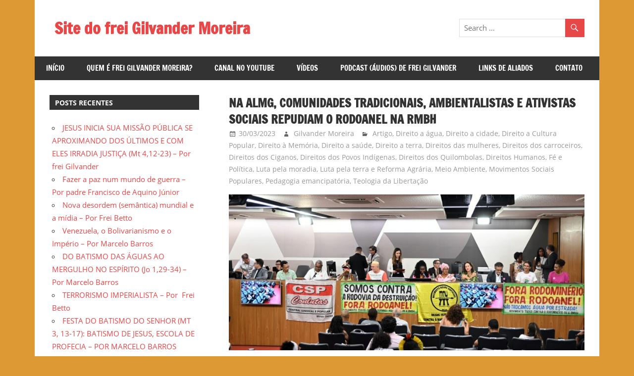

--- FILE ---
content_type: text/html; charset=UTF-8
request_url: https://gilvander.org.br/site/na-almg-comunidades-tradicionais-ambientalistas-e-ativistas-sociais-repudiam-o-rodoanel-na-rmbh/
body_size: 65230
content:
<!DOCTYPE html>
<html lang="pt-BR">

<head>
<meta charset="UTF-8">
<meta name="viewport" content="width=device-width, initial-scale=1">
<link rel="profile" href="http://gmpg.org/xfn/11">
<link rel="pingback" href="https://gilvander.org.br/site/xmlrpc.php">

<title>Na ALMG, Comunidades tradicionais, ambientalistas e ativistas sociais repudiam o Rodoanel na RMBH &#8211; Site do frei Gilvander Moreira</title>
<meta name='robots' content='max-image-preview:large' />
<link rel='dns-prefetch' href='//static.addtoany.com' />
<link rel='dns-prefetch' href='//s.w.org' />
<link rel="alternate" type="application/rss+xml" title="Feed para Site do frei Gilvander Moreira &raquo;" href="https://gilvander.org.br/site/feed/" />
<link rel="alternate" type="application/rss+xml" title="Feed de comentários para Site do frei Gilvander Moreira &raquo;" href="https://gilvander.org.br/site/comments/feed/" />
<link rel="alternate" type="application/rss+xml" title="Feed de comentários para Site do frei Gilvander Moreira &raquo; Na ALMG, Comunidades tradicionais, ambientalistas e ativistas sociais repudiam o Rodoanel na RMBH" href="https://gilvander.org.br/site/na-almg-comunidades-tradicionais-ambientalistas-e-ativistas-sociais-repudiam-o-rodoanel-na-rmbh/feed/" />
<script type="text/javascript">
window._wpemojiSettings = {"baseUrl":"https:\/\/s.w.org\/images\/core\/emoji\/13.1.0\/72x72\/","ext":".png","svgUrl":"https:\/\/s.w.org\/images\/core\/emoji\/13.1.0\/svg\/","svgExt":".svg","source":{"concatemoji":"https:\/\/gilvander.org.br\/site\/wp-includes\/js\/wp-emoji-release.min.js?ver=5.9.12"}};
/*! This file is auto-generated */
!function(e,a,t){var n,r,o,i=a.createElement("canvas"),p=i.getContext&&i.getContext("2d");function s(e,t){var a=String.fromCharCode;p.clearRect(0,0,i.width,i.height),p.fillText(a.apply(this,e),0,0);e=i.toDataURL();return p.clearRect(0,0,i.width,i.height),p.fillText(a.apply(this,t),0,0),e===i.toDataURL()}function c(e){var t=a.createElement("script");t.src=e,t.defer=t.type="text/javascript",a.getElementsByTagName("head")[0].appendChild(t)}for(o=Array("flag","emoji"),t.supports={everything:!0,everythingExceptFlag:!0},r=0;r<o.length;r++)t.supports[o[r]]=function(e){if(!p||!p.fillText)return!1;switch(p.textBaseline="top",p.font="600 32px Arial",e){case"flag":return s([127987,65039,8205,9895,65039],[127987,65039,8203,9895,65039])?!1:!s([55356,56826,55356,56819],[55356,56826,8203,55356,56819])&&!s([55356,57332,56128,56423,56128,56418,56128,56421,56128,56430,56128,56423,56128,56447],[55356,57332,8203,56128,56423,8203,56128,56418,8203,56128,56421,8203,56128,56430,8203,56128,56423,8203,56128,56447]);case"emoji":return!s([10084,65039,8205,55357,56613],[10084,65039,8203,55357,56613])}return!1}(o[r]),t.supports.everything=t.supports.everything&&t.supports[o[r]],"flag"!==o[r]&&(t.supports.everythingExceptFlag=t.supports.everythingExceptFlag&&t.supports[o[r]]);t.supports.everythingExceptFlag=t.supports.everythingExceptFlag&&!t.supports.flag,t.DOMReady=!1,t.readyCallback=function(){t.DOMReady=!0},t.supports.everything||(n=function(){t.readyCallback()},a.addEventListener?(a.addEventListener("DOMContentLoaded",n,!1),e.addEventListener("load",n,!1)):(e.attachEvent("onload",n),a.attachEvent("onreadystatechange",function(){"complete"===a.readyState&&t.readyCallback()})),(n=t.source||{}).concatemoji?c(n.concatemoji):n.wpemoji&&n.twemoji&&(c(n.twemoji),c(n.wpemoji)))}(window,document,window._wpemojiSettings);
</script>
<style type="text/css">
img.wp-smiley,
img.emoji {
	display: inline !important;
	border: none !important;
	box-shadow: none !important;
	height: 1em !important;
	width: 1em !important;
	margin: 0 0.07em !important;
	vertical-align: -0.1em !important;
	background: none !important;
	padding: 0 !important;
}
</style>
	<link rel='stylesheet' id='zeedynamic-custom-fonts-css'  href='https://gilvander.org.br/site/wp-content/themes/zeedynamic/assets/css/custom-fonts.css?ver=20180413' type='text/css' media='all' />
<link rel='stylesheet' id='wp-block-library-css'  href='https://gilvander.org.br/site/wp-includes/css/dist/block-library/style.min.css?ver=5.9.12' type='text/css' media='all' />
<style id='global-styles-inline-css' type='text/css'>
body{--wp--preset--color--black: #333333;--wp--preset--color--cyan-bluish-gray: #abb8c3;--wp--preset--color--white: #ffffff;--wp--preset--color--pale-pink: #f78da7;--wp--preset--color--vivid-red: #cf2e2e;--wp--preset--color--luminous-vivid-orange: #ff6900;--wp--preset--color--luminous-vivid-amber: #fcb900;--wp--preset--color--light-green-cyan: #7bdcb5;--wp--preset--color--vivid-green-cyan: #00d084;--wp--preset--color--pale-cyan-blue: #8ed1fc;--wp--preset--color--vivid-cyan-blue: #0693e3;--wp--preset--color--vivid-purple: #9b51e0;--wp--preset--color--primary: #e84747;--wp--preset--color--light-gray: #f0f0f0;--wp--preset--color--dark-gray: #777777;--wp--preset--gradient--vivid-cyan-blue-to-vivid-purple: linear-gradient(135deg,rgba(6,147,227,1) 0%,rgb(155,81,224) 100%);--wp--preset--gradient--light-green-cyan-to-vivid-green-cyan: linear-gradient(135deg,rgb(122,220,180) 0%,rgb(0,208,130) 100%);--wp--preset--gradient--luminous-vivid-amber-to-luminous-vivid-orange: linear-gradient(135deg,rgba(252,185,0,1) 0%,rgba(255,105,0,1) 100%);--wp--preset--gradient--luminous-vivid-orange-to-vivid-red: linear-gradient(135deg,rgba(255,105,0,1) 0%,rgb(207,46,46) 100%);--wp--preset--gradient--very-light-gray-to-cyan-bluish-gray: linear-gradient(135deg,rgb(238,238,238) 0%,rgb(169,184,195) 100%);--wp--preset--gradient--cool-to-warm-spectrum: linear-gradient(135deg,rgb(74,234,220) 0%,rgb(151,120,209) 20%,rgb(207,42,186) 40%,rgb(238,44,130) 60%,rgb(251,105,98) 80%,rgb(254,248,76) 100%);--wp--preset--gradient--blush-light-purple: linear-gradient(135deg,rgb(255,206,236) 0%,rgb(152,150,240) 100%);--wp--preset--gradient--blush-bordeaux: linear-gradient(135deg,rgb(254,205,165) 0%,rgb(254,45,45) 50%,rgb(107,0,62) 100%);--wp--preset--gradient--luminous-dusk: linear-gradient(135deg,rgb(255,203,112) 0%,rgb(199,81,192) 50%,rgb(65,88,208) 100%);--wp--preset--gradient--pale-ocean: linear-gradient(135deg,rgb(255,245,203) 0%,rgb(182,227,212) 50%,rgb(51,167,181) 100%);--wp--preset--gradient--electric-grass: linear-gradient(135deg,rgb(202,248,128) 0%,rgb(113,206,126) 100%);--wp--preset--gradient--midnight: linear-gradient(135deg,rgb(2,3,129) 0%,rgb(40,116,252) 100%);--wp--preset--duotone--dark-grayscale: url('#wp-duotone-dark-grayscale');--wp--preset--duotone--grayscale: url('#wp-duotone-grayscale');--wp--preset--duotone--purple-yellow: url('#wp-duotone-purple-yellow');--wp--preset--duotone--blue-red: url('#wp-duotone-blue-red');--wp--preset--duotone--midnight: url('#wp-duotone-midnight');--wp--preset--duotone--magenta-yellow: url('#wp-duotone-magenta-yellow');--wp--preset--duotone--purple-green: url('#wp-duotone-purple-green');--wp--preset--duotone--blue-orange: url('#wp-duotone-blue-orange');--wp--preset--font-size--small: 13px;--wp--preset--font-size--medium: 20px;--wp--preset--font-size--large: 36px;--wp--preset--font-size--x-large: 42px;}.has-black-color{color: var(--wp--preset--color--black) !important;}.has-cyan-bluish-gray-color{color: var(--wp--preset--color--cyan-bluish-gray) !important;}.has-white-color{color: var(--wp--preset--color--white) !important;}.has-pale-pink-color{color: var(--wp--preset--color--pale-pink) !important;}.has-vivid-red-color{color: var(--wp--preset--color--vivid-red) !important;}.has-luminous-vivid-orange-color{color: var(--wp--preset--color--luminous-vivid-orange) !important;}.has-luminous-vivid-amber-color{color: var(--wp--preset--color--luminous-vivid-amber) !important;}.has-light-green-cyan-color{color: var(--wp--preset--color--light-green-cyan) !important;}.has-vivid-green-cyan-color{color: var(--wp--preset--color--vivid-green-cyan) !important;}.has-pale-cyan-blue-color{color: var(--wp--preset--color--pale-cyan-blue) !important;}.has-vivid-cyan-blue-color{color: var(--wp--preset--color--vivid-cyan-blue) !important;}.has-vivid-purple-color{color: var(--wp--preset--color--vivid-purple) !important;}.has-black-background-color{background-color: var(--wp--preset--color--black) !important;}.has-cyan-bluish-gray-background-color{background-color: var(--wp--preset--color--cyan-bluish-gray) !important;}.has-white-background-color{background-color: var(--wp--preset--color--white) !important;}.has-pale-pink-background-color{background-color: var(--wp--preset--color--pale-pink) !important;}.has-vivid-red-background-color{background-color: var(--wp--preset--color--vivid-red) !important;}.has-luminous-vivid-orange-background-color{background-color: var(--wp--preset--color--luminous-vivid-orange) !important;}.has-luminous-vivid-amber-background-color{background-color: var(--wp--preset--color--luminous-vivid-amber) !important;}.has-light-green-cyan-background-color{background-color: var(--wp--preset--color--light-green-cyan) !important;}.has-vivid-green-cyan-background-color{background-color: var(--wp--preset--color--vivid-green-cyan) !important;}.has-pale-cyan-blue-background-color{background-color: var(--wp--preset--color--pale-cyan-blue) !important;}.has-vivid-cyan-blue-background-color{background-color: var(--wp--preset--color--vivid-cyan-blue) !important;}.has-vivid-purple-background-color{background-color: var(--wp--preset--color--vivid-purple) !important;}.has-black-border-color{border-color: var(--wp--preset--color--black) !important;}.has-cyan-bluish-gray-border-color{border-color: var(--wp--preset--color--cyan-bluish-gray) !important;}.has-white-border-color{border-color: var(--wp--preset--color--white) !important;}.has-pale-pink-border-color{border-color: var(--wp--preset--color--pale-pink) !important;}.has-vivid-red-border-color{border-color: var(--wp--preset--color--vivid-red) !important;}.has-luminous-vivid-orange-border-color{border-color: var(--wp--preset--color--luminous-vivid-orange) !important;}.has-luminous-vivid-amber-border-color{border-color: var(--wp--preset--color--luminous-vivid-amber) !important;}.has-light-green-cyan-border-color{border-color: var(--wp--preset--color--light-green-cyan) !important;}.has-vivid-green-cyan-border-color{border-color: var(--wp--preset--color--vivid-green-cyan) !important;}.has-pale-cyan-blue-border-color{border-color: var(--wp--preset--color--pale-cyan-blue) !important;}.has-vivid-cyan-blue-border-color{border-color: var(--wp--preset--color--vivid-cyan-blue) !important;}.has-vivid-purple-border-color{border-color: var(--wp--preset--color--vivid-purple) !important;}.has-vivid-cyan-blue-to-vivid-purple-gradient-background{background: var(--wp--preset--gradient--vivid-cyan-blue-to-vivid-purple) !important;}.has-light-green-cyan-to-vivid-green-cyan-gradient-background{background: var(--wp--preset--gradient--light-green-cyan-to-vivid-green-cyan) !important;}.has-luminous-vivid-amber-to-luminous-vivid-orange-gradient-background{background: var(--wp--preset--gradient--luminous-vivid-amber-to-luminous-vivid-orange) !important;}.has-luminous-vivid-orange-to-vivid-red-gradient-background{background: var(--wp--preset--gradient--luminous-vivid-orange-to-vivid-red) !important;}.has-very-light-gray-to-cyan-bluish-gray-gradient-background{background: var(--wp--preset--gradient--very-light-gray-to-cyan-bluish-gray) !important;}.has-cool-to-warm-spectrum-gradient-background{background: var(--wp--preset--gradient--cool-to-warm-spectrum) !important;}.has-blush-light-purple-gradient-background{background: var(--wp--preset--gradient--blush-light-purple) !important;}.has-blush-bordeaux-gradient-background{background: var(--wp--preset--gradient--blush-bordeaux) !important;}.has-luminous-dusk-gradient-background{background: var(--wp--preset--gradient--luminous-dusk) !important;}.has-pale-ocean-gradient-background{background: var(--wp--preset--gradient--pale-ocean) !important;}.has-electric-grass-gradient-background{background: var(--wp--preset--gradient--electric-grass) !important;}.has-midnight-gradient-background{background: var(--wp--preset--gradient--midnight) !important;}.has-small-font-size{font-size: var(--wp--preset--font-size--small) !important;}.has-medium-font-size{font-size: var(--wp--preset--font-size--medium) !important;}.has-large-font-size{font-size: var(--wp--preset--font-size--large) !important;}.has-x-large-font-size{font-size: var(--wp--preset--font-size--x-large) !important;}
</style>
<link rel='stylesheet' id='contact-form-7-css'  href='https://gilvander.org.br/site/wp-content/plugins/contact-form-7/includes/css/styles.css?ver=5.6.4' type='text/css' media='all' />
<link rel='stylesheet' id='zeedynamic-stylesheet-css'  href='https://gilvander.org.br/site/wp-content/themes/zeedynamic/style.css?ver=1.7.9' type='text/css' media='all' />
<style id='zeedynamic-stylesheet-inline-css' type='text/css'>
.site-description { position: absolute; clip: rect(1px, 1px, 1px, 1px); width: 1px; height: 1px; overflow: hidden; }
</style>
<link rel='stylesheet' id='genericons-css'  href='https://gilvander.org.br/site/wp-content/themes/zeedynamic/assets/genericons/genericons.css?ver=3.4.1' type='text/css' media='all' />
<link rel='stylesheet' id='themezee-related-posts-css'  href='https://gilvander.org.br/site/wp-content/themes/zeedynamic/assets/css/themezee-related-posts.css?ver=20160421' type='text/css' media='all' />
<link rel='stylesheet' id='zeedynamic-slider-css'  href='https://gilvander.org.br/site/wp-content/themes/zeedynamic/assets/css/flexslider.css?ver=20170421' type='text/css' media='all' />
<link rel='stylesheet' id='addtoany-css'  href='https://gilvander.org.br/site/wp-content/plugins/add-to-any/addtoany.min.css?ver=1.16' type='text/css' media='all' />
<link rel='stylesheet' id='__EPYT__style-css'  href='https://gilvander.org.br/site/wp-content/plugins/youtube-embed-plus/styles/ytprefs.min.css?ver=14.2.4' type='text/css' media='all' />
<style id='__EPYT__style-inline-css' type='text/css'>

                .epyt-gallery-thumb {
                        width: 33.333%;
                }
                
</style>
<script type='text/javascript' id='addtoany-core-js-before'>
window.a2a_config=window.a2a_config||{};a2a_config.callbacks=[];a2a_config.overlays=[];a2a_config.templates={};a2a_localize = {
	Share: "Share",
	Save: "Save",
	Subscribe: "Subscribe",
	Email: "Email",
	Bookmark: "Bookmark",
	ShowAll: "Show all",
	ShowLess: "Show less",
	FindServices: "Find service(s)",
	FindAnyServiceToAddTo: "Instantly find any service to add to",
	PoweredBy: "Powered by",
	ShareViaEmail: "Share via email",
	SubscribeViaEmail: "Subscribe via email",
	BookmarkInYourBrowser: "Bookmark in your browser",
	BookmarkInstructions: "Press Ctrl+D or \u2318+D to bookmark this page",
	AddToYourFavorites: "Add to your favorites",
	SendFromWebOrProgram: "Send from any email address or email program",
	EmailProgram: "Email program",
	More: "More&#8230;",
	ThanksForSharing: "Thanks for sharing!",
	ThanksForFollowing: "Thanks for following!"
};
</script>
<script type='text/javascript' defer src='https://static.addtoany.com/menu/page.js' id='addtoany-core-js'></script>
<script type='text/javascript' src='https://gilvander.org.br/site/wp-includes/js/jquery/jquery.min.js?ver=3.6.0' id='jquery-core-js'></script>
<script type='text/javascript' src='https://gilvander.org.br/site/wp-includes/js/jquery/jquery-migrate.min.js?ver=3.3.2' id='jquery-migrate-js'></script>
<script type='text/javascript' defer src='https://gilvander.org.br/site/wp-content/plugins/add-to-any/addtoany.min.js?ver=1.1' id='addtoany-jquery-js'></script>
<!--[if lt IE 9]>
<script type='text/javascript' src='https://gilvander.org.br/site/wp-content/themes/zeedynamic/assets/js/html5shiv.min.js?ver=3.7.3' id='html5shiv-js'></script>
<![endif]-->
<script type='text/javascript' id='zeedynamic-jquery-navigation-js-extra'>
/* <![CDATA[ */
var zeedynamic_menu_title = {"text":"Menu"};
/* ]]> */
</script>
<script type='text/javascript' src='https://gilvander.org.br/site/wp-content/themes/zeedynamic/assets/js/navigation.js?ver=20210324' id='zeedynamic-jquery-navigation-js'></script>
<script type='text/javascript' src='https://gilvander.org.br/site/wp-content/themes/zeedynamic/assets/js/jquery.flexslider-min.js?ver=2.6.0' id='jquery-flexslider-js'></script>
<script type='text/javascript' id='zeedynamic-slider-js-extra'>
/* <![CDATA[ */
var zeedynamic_slider_params = {"animation":"slide","speed":"7000"};
/* ]]> */
</script>
<script type='text/javascript' src='https://gilvander.org.br/site/wp-content/themes/zeedynamic/assets/js/slider.js?ver=20170421' id='zeedynamic-slider-js'></script>
<script type='text/javascript' id='__ytprefs__-js-extra'>
/* <![CDATA[ */
var _EPYT_ = {"ajaxurl":"https:\/\/gilvander.org.br\/site\/wp-admin\/admin-ajax.php","security":"5f1a5ecab8","gallery_scrolloffset":"20","eppathtoscripts":"https:\/\/gilvander.org.br\/site\/wp-content\/plugins\/youtube-embed-plus\/scripts\/","eppath":"https:\/\/gilvander.org.br\/site\/wp-content\/plugins\/youtube-embed-plus\/","epresponsiveselector":"[\"iframe.__youtube_prefs__\",\"iframe[src*='youtube.com']\",\"iframe[src*='youtube-nocookie.com']\",\"iframe[data-ep-src*='youtube.com']\",\"iframe[data-ep-src*='youtube-nocookie.com']\",\"iframe[data-ep-gallerysrc*='youtube.com']\"]","epdovol":"1","version":"14.2.4","evselector":"iframe.__youtube_prefs__[src], iframe[src*=\"youtube.com\/embed\/\"], iframe[src*=\"youtube-nocookie.com\/embed\/\"]","ajax_compat":"","maxres_facade":"eager","ytapi_load":"light","pause_others":"","stopMobileBuffer":"1","facade_mode":"","not_live_on_channel":""};
/* ]]> */
</script>
<script type='text/javascript' src='https://gilvander.org.br/site/wp-content/plugins/youtube-embed-plus/scripts/ytprefs.min.js?ver=14.2.4' id='__ytprefs__-js'></script>
<link rel="https://api.w.org/" href="https://gilvander.org.br/site/wp-json/" /><link rel="alternate" type="application/json" href="https://gilvander.org.br/site/wp-json/wp/v2/posts/11963" /><link rel="EditURI" type="application/rsd+xml" title="RSD" href="https://gilvander.org.br/site/xmlrpc.php?rsd" />
<link rel="wlwmanifest" type="application/wlwmanifest+xml" href="https://gilvander.org.br/site/wp-includes/wlwmanifest.xml" /> 
<meta name="generator" content="WordPress 5.9.12" />
<link rel="canonical" href="https://gilvander.org.br/site/na-almg-comunidades-tradicionais-ambientalistas-e-ativistas-sociais-repudiam-o-rodoanel-na-rmbh/" />
<link rel='shortlink' href='https://gilvander.org.br/site/?p=11963' />
<link rel="alternate" type="application/json+oembed" href="https://gilvander.org.br/site/wp-json/oembed/1.0/embed?url=https%3A%2F%2Fgilvander.org.br%2Fsite%2Fna-almg-comunidades-tradicionais-ambientalistas-e-ativistas-sociais-repudiam-o-rodoanel-na-rmbh%2F" />
<link rel="alternate" type="text/xml+oembed" href="https://gilvander.org.br/site/wp-json/oembed/1.0/embed?url=https%3A%2F%2Fgilvander.org.br%2Fsite%2Fna-almg-comunidades-tradicionais-ambientalistas-e-ativistas-sociais-repudiam-o-rodoanel-na-rmbh%2F&#038;format=xml" />
<style type="text/css">.recentcomments a{display:inline !important;padding:0 !important;margin:0 !important;}</style><style type="text/css" id="custom-background-css">
body.custom-background { background-color: #dd9933; }
</style>
	</head>

<body class="post-template-default single single-post postid-11963 single-format-standard custom-background wp-embed-responsive sidebar-left">
<svg xmlns="http://www.w3.org/2000/svg" viewBox="0 0 0 0" width="0" height="0" focusable="false" role="none" style="visibility: hidden; position: absolute; left: -9999px; overflow: hidden;" ><defs><filter id="wp-duotone-dark-grayscale"><feColorMatrix color-interpolation-filters="sRGB" type="matrix" values=" .299 .587 .114 0 0 .299 .587 .114 0 0 .299 .587 .114 0 0 .299 .587 .114 0 0 " /><feComponentTransfer color-interpolation-filters="sRGB" ><feFuncR type="table" tableValues="0 0.49803921568627" /><feFuncG type="table" tableValues="0 0.49803921568627" /><feFuncB type="table" tableValues="0 0.49803921568627" /><feFuncA type="table" tableValues="1 1" /></feComponentTransfer><feComposite in2="SourceGraphic" operator="in" /></filter></defs></svg><svg xmlns="http://www.w3.org/2000/svg" viewBox="0 0 0 0" width="0" height="0" focusable="false" role="none" style="visibility: hidden; position: absolute; left: -9999px; overflow: hidden;" ><defs><filter id="wp-duotone-grayscale"><feColorMatrix color-interpolation-filters="sRGB" type="matrix" values=" .299 .587 .114 0 0 .299 .587 .114 0 0 .299 .587 .114 0 0 .299 .587 .114 0 0 " /><feComponentTransfer color-interpolation-filters="sRGB" ><feFuncR type="table" tableValues="0 1" /><feFuncG type="table" tableValues="0 1" /><feFuncB type="table" tableValues="0 1" /><feFuncA type="table" tableValues="1 1" /></feComponentTransfer><feComposite in2="SourceGraphic" operator="in" /></filter></defs></svg><svg xmlns="http://www.w3.org/2000/svg" viewBox="0 0 0 0" width="0" height="0" focusable="false" role="none" style="visibility: hidden; position: absolute; left: -9999px; overflow: hidden;" ><defs><filter id="wp-duotone-purple-yellow"><feColorMatrix color-interpolation-filters="sRGB" type="matrix" values=" .299 .587 .114 0 0 .299 .587 .114 0 0 .299 .587 .114 0 0 .299 .587 .114 0 0 " /><feComponentTransfer color-interpolation-filters="sRGB" ><feFuncR type="table" tableValues="0.54901960784314 0.98823529411765" /><feFuncG type="table" tableValues="0 1" /><feFuncB type="table" tableValues="0.71764705882353 0.25490196078431" /><feFuncA type="table" tableValues="1 1" /></feComponentTransfer><feComposite in2="SourceGraphic" operator="in" /></filter></defs></svg><svg xmlns="http://www.w3.org/2000/svg" viewBox="0 0 0 0" width="0" height="0" focusable="false" role="none" style="visibility: hidden; position: absolute; left: -9999px; overflow: hidden;" ><defs><filter id="wp-duotone-blue-red"><feColorMatrix color-interpolation-filters="sRGB" type="matrix" values=" .299 .587 .114 0 0 .299 .587 .114 0 0 .299 .587 .114 0 0 .299 .587 .114 0 0 " /><feComponentTransfer color-interpolation-filters="sRGB" ><feFuncR type="table" tableValues="0 1" /><feFuncG type="table" tableValues="0 0.27843137254902" /><feFuncB type="table" tableValues="0.5921568627451 0.27843137254902" /><feFuncA type="table" tableValues="1 1" /></feComponentTransfer><feComposite in2="SourceGraphic" operator="in" /></filter></defs></svg><svg xmlns="http://www.w3.org/2000/svg" viewBox="0 0 0 0" width="0" height="0" focusable="false" role="none" style="visibility: hidden; position: absolute; left: -9999px; overflow: hidden;" ><defs><filter id="wp-duotone-midnight"><feColorMatrix color-interpolation-filters="sRGB" type="matrix" values=" .299 .587 .114 0 0 .299 .587 .114 0 0 .299 .587 .114 0 0 .299 .587 .114 0 0 " /><feComponentTransfer color-interpolation-filters="sRGB" ><feFuncR type="table" tableValues="0 0" /><feFuncG type="table" tableValues="0 0.64705882352941" /><feFuncB type="table" tableValues="0 1" /><feFuncA type="table" tableValues="1 1" /></feComponentTransfer><feComposite in2="SourceGraphic" operator="in" /></filter></defs></svg><svg xmlns="http://www.w3.org/2000/svg" viewBox="0 0 0 0" width="0" height="0" focusable="false" role="none" style="visibility: hidden; position: absolute; left: -9999px; overflow: hidden;" ><defs><filter id="wp-duotone-magenta-yellow"><feColorMatrix color-interpolation-filters="sRGB" type="matrix" values=" .299 .587 .114 0 0 .299 .587 .114 0 0 .299 .587 .114 0 0 .299 .587 .114 0 0 " /><feComponentTransfer color-interpolation-filters="sRGB" ><feFuncR type="table" tableValues="0.78039215686275 1" /><feFuncG type="table" tableValues="0 0.94901960784314" /><feFuncB type="table" tableValues="0.35294117647059 0.47058823529412" /><feFuncA type="table" tableValues="1 1" /></feComponentTransfer><feComposite in2="SourceGraphic" operator="in" /></filter></defs></svg><svg xmlns="http://www.w3.org/2000/svg" viewBox="0 0 0 0" width="0" height="0" focusable="false" role="none" style="visibility: hidden; position: absolute; left: -9999px; overflow: hidden;" ><defs><filter id="wp-duotone-purple-green"><feColorMatrix color-interpolation-filters="sRGB" type="matrix" values=" .299 .587 .114 0 0 .299 .587 .114 0 0 .299 .587 .114 0 0 .299 .587 .114 0 0 " /><feComponentTransfer color-interpolation-filters="sRGB" ><feFuncR type="table" tableValues="0.65098039215686 0.40392156862745" /><feFuncG type="table" tableValues="0 1" /><feFuncB type="table" tableValues="0.44705882352941 0.4" /><feFuncA type="table" tableValues="1 1" /></feComponentTransfer><feComposite in2="SourceGraphic" operator="in" /></filter></defs></svg><svg xmlns="http://www.w3.org/2000/svg" viewBox="0 0 0 0" width="0" height="0" focusable="false" role="none" style="visibility: hidden; position: absolute; left: -9999px; overflow: hidden;" ><defs><filter id="wp-duotone-blue-orange"><feColorMatrix color-interpolation-filters="sRGB" type="matrix" values=" .299 .587 .114 0 0 .299 .587 .114 0 0 .299 .587 .114 0 0 .299 .587 .114 0 0 " /><feComponentTransfer color-interpolation-filters="sRGB" ><feFuncR type="table" tableValues="0.098039215686275 1" /><feFuncG type="table" tableValues="0 0.66274509803922" /><feFuncB type="table" tableValues="0.84705882352941 0.41960784313725" /><feFuncA type="table" tableValues="1 1" /></feComponentTransfer><feComposite in2="SourceGraphic" operator="in" /></filter></defs></svg>
	<div id="page" class="hfeed site">

		<a class="skip-link screen-reader-text" href="#content">Skip to content</a>

		
		<header id="masthead" class="site-header clearfix" role="banner">

			<div class="header-main container clearfix">

				<div id="logo" class="site-branding clearfix">

										
			<p class="site-title"><a href="https://gilvander.org.br/site/" rel="home">Site do frei Gilvander Moreira</a></p>

							
			<p class="site-description">Esse site de frei Gilvander divulga a atuação pastoral e a militância do frei e padre carmelita; bacharel e licenciado em Filosofia pela UFPR, bacharel em Teologia pelo ITESP/SP; mestre em Ciências Bíblicas pelo Pontifício Instituto Bíblico de Roma, Itália; doutorando em Educação pela FAE/UFMG; assessor da CPT, CEBI, SAB, PJR e de Movimentos Sociais Populares do Campo e Urbanos, em Minas Gerais; e-mail: gilvanderufmg@gmail.com  –www.gilvander.org.br – www.freigilvander.blogspot.com.br &#8211; www.twitter.com/gilvanderluis &#8211; facebook: Gilvander Moreira</p>

		
				</div><!-- .site-branding -->

				<div class="header-widgets clearfix">

					<aside id="search-4" class="header-widget widget_search">
<form role="search" method="get" class="search-form" action="https://gilvander.org.br/site/">
	<label>
		<span class="screen-reader-text">Search for:</span>
		<input type="search" class="search-field"
			placeholder="Search &hellip;"
			value="" name="s"
			title="Search for:" />
	</label>
	<button type="submit" class="search-submit">
		<span class="genericon-search"></span>
		<span class="screen-reader-text">Search</span>
	</button>
</form>
</aside>
				</div><!-- .header-widgets -->


			</div><!-- .header-main -->

			<div id="main-navigation-wrap" class="primary-navigation-wrap">

				<nav id="main-navigation" class="primary-navigation navigation clearfix" role="navigation">
					<ul id="menu-menu1" class="main-navigation-menu"><li id="menu-item-292" class="menu-item menu-item-type-custom menu-item-object-custom menu-item-home menu-item-292"><a href="http://gilvander.org.br/site/">Início</a></li>
<li id="menu-item-291" class="menu-item menu-item-type-post_type menu-item-object-page menu-item-291"><a href="https://gilvander.org.br/site/quem-e-frei-gilvander/">Quem é frei Gilvander Moreira?</a></li>
<li id="menu-item-554" class="menu-item menu-item-type-post_type menu-item-object-page menu-item-554"><a href="https://gilvander.org.br/site/videos/">Canal no YouTube</a></li>
<li id="menu-item-338" class="menu-item menu-item-type-taxonomy menu-item-object-category menu-item-338"><a href="https://gilvander.org.br/site/category/videos/videos-de-frei-gilvander/">Vídeos</a></li>
<li id="menu-item-4816" class="menu-item menu-item-type-taxonomy menu-item-object-category menu-item-4816"><a href="https://gilvander.org.br/site/category/audio-de-frei-gilvander/podcast/">Podcast (Áudios) de frei Gilvander</a></li>
<li id="menu-item-2442" class="menu-item menu-item-type-post_type menu-item-object-page menu-item-2442"><a href="https://gilvander.org.br/site/links-de-aliados/">Links de Aliados</a></li>
<li id="menu-item-304" class="menu-item menu-item-type-post_type menu-item-object-page menu-item-304"><a href="https://gilvander.org.br/site/contato/">Contato</a></li>
</ul>				</nav><!-- #main-navigation -->

			</div>

		</header><!-- #masthead -->

		
		<div id="content" class="site-content container clearfix">

			
	<section id="primary" class="content-area">
		<main id="main" class="site-main" role="main">
				
		
<article id="post-11963" class="post-11963 post type-post status-publish format-standard has-post-thumbnail hentry category-artigo category-direito-a-agua category-direito-a-cidade category-direito-a-cultura-popular category-direito-a-memoria category-direito-a-saude category-direito-a-terra category-direitos-das-mulheres category-direitos-dos-carroceiros category-direitos-dos-ciganos category-direitos-dos-povos-indigenas category-direitos-dos-quilombolas category-direitos-humanos category-fe-e-politica category-luta-pela-moradia category-luta-pela-terra-e-reforma-agraria category-meio-ambiente category-movimentos-sociais-populares category-pedagogia-emancipatoria category-teologia-da-libertacao">

	<header class="entry-header">

		<h1 class="entry-title">Na ALMG, Comunidades tradicionais, ambientalistas e ativistas sociais repudiam o Rodoanel na RMBH</h1>
		<div class="entry-meta"><span class="meta-date"><a href="https://gilvander.org.br/site/na-almg-comunidades-tradicionais-ambientalistas-e-ativistas-sociais-repudiam-o-rodoanel-na-rmbh/" title="11:46" rel="bookmark"><time class="entry-date published updated" datetime="2023-03-30T11:46:07-03:00">30/03/2023</time></a></span><span class="meta-author"> <span class="author vcard"><a class="url fn n" href="https://gilvander.org.br/site/author/gilvander/" title="View all posts by Gilvander Moreira" rel="author">Gilvander Moreira</a></span></span><span class="meta-category"> <a href="https://gilvander.org.br/site/category/artigo/" rel="category tag">Artigo</a>, <a href="https://gilvander.org.br/site/category/direito-a-agua/" rel="category tag">Direito a água</a>, <a href="https://gilvander.org.br/site/category/direito-a-cidade/" rel="category tag">Direito a cidade</a>, <a href="https://gilvander.org.br/site/category/direito-a-cultura-popular/" rel="category tag">Direito a Cultura Popular</a>, <a href="https://gilvander.org.br/site/category/direito-a-memoria/" rel="category tag">Direito à Memória</a>, <a href="https://gilvander.org.br/site/category/direito-a-saude/" rel="category tag">Direito a saúde</a>, <a href="https://gilvander.org.br/site/category/direito-a-terra/" rel="category tag">Direito a terra</a>, <a href="https://gilvander.org.br/site/category/direitos-das-mulheres/" rel="category tag">Direitos das mulheres</a>, <a href="https://gilvander.org.br/site/category/direitos-dos-carroceiros/" rel="category tag">Direitos dos carroceiros</a>, <a href="https://gilvander.org.br/site/category/direitos-dos-ciganos/" rel="category tag">Direitos dos Ciganos</a>, <a href="https://gilvander.org.br/site/category/direitos-dos-povos-indigenas/" rel="category tag">Direitos dos Povos Indígenas</a>, <a href="https://gilvander.org.br/site/category/direitos-dos-quilombolas/" rel="category tag">Direitos dos Quilombolas</a>, <a href="https://gilvander.org.br/site/category/direitos-humanos/" rel="category tag">Direitos Humanos</a>, <a href="https://gilvander.org.br/site/category/fe-e-politica/" rel="category tag">Fé e Política</a>, <a href="https://gilvander.org.br/site/category/luta-pela-moradia/" rel="category tag">Luta pela moradia</a>, <a href="https://gilvander.org.br/site/category/luta-pela-terra-e-reforma-agraria/" rel="category tag">Luta pela terra e Reforma Agrária</a>, <a href="https://gilvander.org.br/site/category/meio-ambiente/" rel="category tag">Meio Ambiente</a>, <a href="https://gilvander.org.br/site/category/movimentos-sociais-populares/" rel="category tag">Movimentos Sociais Populares</a>, <a href="https://gilvander.org.br/site/category/pedagogia-emancipatoria/" rel="category tag">Pedagogia emancipatória</a>, <a href="https://gilvander.org.br/site/category/teologia-da-libertacao/" rel="category tag">Teologia da Libertação</a></span></div>
	</header><!-- .entry-header -->

	<img width="820" height="360" src="https://gilvander.org.br/site/wp-content/uploads/2023/03/a03a74f1473faaceb38c5c403bbdb3f4center-1-820x360.jpg" class="attachment-post-thumbnail size-post-thumbnail wp-post-image" alt="" />
	<div class="entry-content clearfix">

		
<p><strong>Na ALMG, Comunidades tradicionais, ambientalistas e ativistas sociais repudiam o Rodoanel na RMBH</strong></p>



<p>Participantes de Audiência Pública da Comissão de Direitos Humanos da ALMG reforçam a denúncia de que não foram ouvidos no processo e alertam para impactos ambientais brutais. Frente Parlamentar de Enfrentamento ao Rodoanel, contra a obra do rodoanel/RODOMINÉRIO é lançada.</p>



<p><strong>Fonte</strong>: site da ALMG, 29/03/23</p>



<figure class="wp-block-image size-large"><img loading="lazy" width="1024" height="674" src="http://gilvander.org.br/site/wp-content/uploads/2023/03/a03a74f1473faaceb38c5c403bbdb3f4center-1-1024x674.jpg" alt="" class="wp-image-11964" srcset="https://gilvander.org.br/site/wp-content/uploads/2023/03/a03a74f1473faaceb38c5c403bbdb3f4center-1-1024x674.jpg 1024w, https://gilvander.org.br/site/wp-content/uploads/2023/03/a03a74f1473faaceb38c5c403bbdb3f4center-1-300x198.jpg 300w, https://gilvander.org.br/site/wp-content/uploads/2023/03/a03a74f1473faaceb38c5c403bbdb3f4center-1-768x506.jpg 768w, https://gilvander.org.br/site/wp-content/uploads/2023/03/a03a74f1473faaceb38c5c403bbdb3f4center-1-350x230.jpg 350w, https://gilvander.org.br/site/wp-content/uploads/2023/03/a03a74f1473faaceb38c5c403bbdb3f4center-1.jpg 1400w" sizes="(max-width: 1024px) 100vw, 1024px" /><figcaption><img loading="lazy" width="1750" height="1153" src="" alt="Descrição: Comissão de Direitos Humanos - lançamento da Frente Parlamentar de Enfrentamento do Rodoanel da RMBH e debate sobre os impactos do projeto para a população">Representantes de vários movimentos socioambientais, vindos de diversas cidades da RMBH, participaram do debate<a href="https://www.almg.gov.br/comunicacao/fotos/album/?id=20418">&nbsp;Álbum de fotos</a>Arquivo ALMG &#8211; Foto: Henrique Chendes</figcaption></figure>



<p>Aberração, rodominério, rodovale, rodovia da morte, obra do capeta capitalista. Com denominações assim, participantes de audiência da Comissão de Direitos Humanos repudiaram a construção do&nbsp;Rodoanel&nbsp;da Região Metropolitana de Belo Horizonte (RMBH), obra já licitada pelo governo do Estado.</p>



<p>A audiência, nesta quarta-feira (29/3/23), marcou também o lançamento da&nbsp;Frente Parlamentar de Enfrentamento do Rodoanel, que reúne 18 parlamentares da Assembleia Legislativa de Minas Gerais (ALMG) e outros três da Câmara Federal.&nbsp;A palavra de ordem é barrar o empreendimento.</p>



<p><a href="https://www.almg.gov.br/atividade-parlamentar/comissoes/reuniao/?idCom=8&amp;idTipo=2&amp;dia=29&amp;mes=03&amp;ano=2023&amp;hr=16:00">Consulte o resultado e assista ao vídeo completo da reunião</a></p>



<p>Assim como em outras reuniões já realizadas pela ALMG sobre o Rodoanel, uma queixa recorrente de ambientalistas, ativistas, gestores públicos e, sobretudo, representantes de povos e comunidades tradicionais de várias cidades da RMBH, se refere à&nbsp;falta de diálogo do Executivo com os atingidos.</p>



<p>No caso dos povos tradicionais, há o agravante de que a Convenção 169 da Organização Internacional do Trabalho (OIT), da qual o Brasil é signatário,&nbsp;prevê a realização de consultas prévias, livres e informadas às comunidades&nbsp;afetadas diretamente por grandes empreendimentos.</p>



<p>A Federação Quilombola ingressou com ação na Justiça Federal para questionar a falta de consulta, mas o caso ainda não foi julgado. O advogado da Federação, Matheus Gonçalves considera a questão “inegociável” e sugeriu à Frente Parlamentar uma denúncia à Comissão Interamericana de Direitos Humanos.</p>



<p>Muitos participantes criticaram ainda o uso de recursos vindos do acordo firmado com a Vale. <strong>“É uma obra criminosa desde a origem, porque o governo usa recursos que deveriam reparar um crime ambiental e social para gerar um novo crime social e ambiental”</strong>, destacou a deputada Bella Gonçalves (Psol).</p>



<p><strong>Impactos ambientais</strong></p>



<p>Os possíveis&nbsp;impactos ambientais e a falta de licenciamento também foram destacados, uma vez que o traçado do Rodoanel afetaria áreas próximas ao Parque do Rola Moça e de Vargem das Flores, além de vários outros mananciais.</p>



<p><strong>“Será um crime maior que o de Brumadinho. Ele afeta mananciais e moradias e atinge áreas rurais de 13 municípios, com adensamento populacional”</strong>, enfatizou Frei Gilvander Luis Moreira, assessor da Comissão Pastoral da Terra de Minas Gerais.</p>



<p>Pessoas diretamente atingidas estiveram presentes, como a autônoma Sônia Damázia, moradora do bairro Nascentes Imperiais, em Contagem, que perderá a moradia. Segundo ela, as casas que restarem terão dificuldade para acessar os serviços básicos de saúde e educação, que ficarão do outro lado da rodovia.</p>



<p><strong>“O Estado não ouve o povo e atende aos interesses das mineradoras.&nbsp;Há uma série de irregularidades no processo,&nbsp;e estamos ajudando o governo com essa alerta”</strong>, enfatizou também a deputada Andréia de Jesus (PT), presidenta da comissão.</p>



<p><strong>“A arquitetura da mineração no Estado precisa ser desmontada e não incentivada”</strong>, criticou também a deputada Macaé Evaristo (PT).</p>



<p><strong>Contagem ameaça barrar licitação</strong></p>



<p>O subsecretário de Governo da Prefeitura de Contagem, Hamilton Reis, destacou que o município tem se mobilizado contra o Rodoanel por discordar de seu traçado e da falta de diálogo com os atingidos.</p>



<p>Ele lembrou que a cidade já é cortada por duas rodovias e que o Rodoanel isolaria ainda mais a região do bairro Petrolândia. Também citou o impacto sobre a Comunidade dos Arturos, patrimônio imaterial do Estado, que não foi ouvida. <strong>“Se o município não for atendido, vai negar o licenciamento ambiental que lhe cabe”,</strong> avisou.</p>



<p>Alternativas ao Rodoanel foram listadas na audiência, como a ampliação do Metrô para a RMBH, a revitalização do atual Anel Rodoviário, a retomada do transporte ferroviário e a melhoria do transporte de passageiros.</p>



<p><strong>Povos de matriz africana fincam pé e não aceitam obra</strong></p>



<figure class="wp-block-image size-large"><img loading="lazy" width="1024" height="682" src="http://gilvander.org.br/site/wp-content/uploads/2023/03/b-1024x682.jpg" alt="" class="wp-image-11965" srcset="https://gilvander.org.br/site/wp-content/uploads/2023/03/b-1024x682.jpg 1024w, https://gilvander.org.br/site/wp-content/uploads/2023/03/b-300x200.jpg 300w, https://gilvander.org.br/site/wp-content/uploads/2023/03/b-768x512.jpg 768w, https://gilvander.org.br/site/wp-content/uploads/2023/03/b-420x280.jpg 420w, https://gilvander.org.br/site/wp-content/uploads/2023/03/b.jpg 1400w" sizes="(max-width: 1024px) 100vw, 1024px" /><figcaption>Comissão de Direitos Humanos &#8211; lançamento da Frente Parlamentar de Enfrentamento do Rodoanel da RMBH e debate sobre os impactos do projeto para a população. Comunidades temem o impacto sobre suas práticas religiosas e o aumento do preconceito. Arquivo ALMG &#8211; Foto: Henrique Chendes</figcaption></figure>



<p>Sem folha e sem água não há orixá. Co base nessa premissa, representantes de povos de matriz africana firmaram posição de não aceitar o Rodoanel. <strong>“Assim como paramos a mineração na Serra do Curral, podemos parar o rodominério”,</strong> defendeu Makota Celinha, coordenadora-geral do Centro Nacional de Africanidade e Resistência Afro-Brasileira.</p>



<p>Makota Cássia Kidoialê, da Comissão de Povos e Comunidades Tradicionais contra o Rodoanel, reforçou que a identidade de seu povo tem relação com o território e com a natureza. <strong>“O Estado precisa nos considerar enquanto sociedade. Essa via não pode passar em nenhuma encruzilhada do nosso terreiro porque ali tem um Exu que deve ser respeitado”</strong>, afirmou.</p>



<p>Já João Carlos Pio de Souza, do Quilombo dos Arturos, alertou que&nbsp;o Rodoanel causará uma nova diáspora dos povos tradicionais, o que ampliará o preconceito religioso. <strong>“Para o Estado nós não existimos. O Rodoanel repete a história do nosso País de dizimar povos e comunidades”</strong>, criticou.</p>



<p>A deputada federal Célia Xakriabá (Psol-MG), de forma remota, afirmou estar em contato com ministérios do Governo Lula para tratar da violação de direitos. Essa é uma defesa da casa comum”, sintetizou o deputado Leleco (PT).</p>
<div class="addtoany_share_save_container addtoany_content addtoany_content_bottom"><div class="a2a_kit a2a_kit_size_32 addtoany_list" data-a2a-url="https://gilvander.org.br/site/na-almg-comunidades-tradicionais-ambientalistas-e-ativistas-sociais-repudiam-o-rodoanel-na-rmbh/" data-a2a-title="Na ALMG, Comunidades tradicionais, ambientalistas e ativistas sociais repudiam o Rodoanel na RMBH"><a class="a2a_button_facebook" href="https://www.addtoany.com/add_to/facebook?linkurl=https%3A%2F%2Fgilvander.org.br%2Fsite%2Fna-almg-comunidades-tradicionais-ambientalistas-e-ativistas-sociais-repudiam-o-rodoanel-na-rmbh%2F&amp;linkname=Na%20ALMG%2C%20Comunidades%20tradicionais%2C%20ambientalistas%20e%20ativistas%20sociais%20repudiam%20o%20Rodoanel%20na%20RMBH" title="Facebook" rel="nofollow noopener" target="_blank"></a><a class="a2a_button_twitter" href="https://www.addtoany.com/add_to/twitter?linkurl=https%3A%2F%2Fgilvander.org.br%2Fsite%2Fna-almg-comunidades-tradicionais-ambientalistas-e-ativistas-sociais-repudiam-o-rodoanel-na-rmbh%2F&amp;linkname=Na%20ALMG%2C%20Comunidades%20tradicionais%2C%20ambientalistas%20e%20ativistas%20sociais%20repudiam%20o%20Rodoanel%20na%20RMBH" title="Twitter" rel="nofollow noopener" target="_blank"></a><a class="a2a_button_sms" href="https://www.addtoany.com/add_to/sms?linkurl=https%3A%2F%2Fgilvander.org.br%2Fsite%2Fna-almg-comunidades-tradicionais-ambientalistas-e-ativistas-sociais-repudiam-o-rodoanel-na-rmbh%2F&amp;linkname=Na%20ALMG%2C%20Comunidades%20tradicionais%2C%20ambientalistas%20e%20ativistas%20sociais%20repudiam%20o%20Rodoanel%20na%20RMBH" title="Message" rel="nofollow noopener" target="_blank"></a><a class="a2a_button_telegram" href="https://www.addtoany.com/add_to/telegram?linkurl=https%3A%2F%2Fgilvander.org.br%2Fsite%2Fna-almg-comunidades-tradicionais-ambientalistas-e-ativistas-sociais-repudiam-o-rodoanel-na-rmbh%2F&amp;linkname=Na%20ALMG%2C%20Comunidades%20tradicionais%2C%20ambientalistas%20e%20ativistas%20sociais%20repudiam%20o%20Rodoanel%20na%20RMBH" title="Telegram" rel="nofollow noopener" target="_blank"></a><a class="a2a_button_skype" href="https://www.addtoany.com/add_to/skype?linkurl=https%3A%2F%2Fgilvander.org.br%2Fsite%2Fna-almg-comunidades-tradicionais-ambientalistas-e-ativistas-sociais-repudiam-o-rodoanel-na-rmbh%2F&amp;linkname=Na%20ALMG%2C%20Comunidades%20tradicionais%2C%20ambientalistas%20e%20ativistas%20sociais%20repudiam%20o%20Rodoanel%20na%20RMBH" title="Skype" rel="nofollow noopener" target="_blank"></a><a class="a2a_button_whatsapp" href="https://www.addtoany.com/add_to/whatsapp?linkurl=https%3A%2F%2Fgilvander.org.br%2Fsite%2Fna-almg-comunidades-tradicionais-ambientalistas-e-ativistas-sociais-repudiam-o-rodoanel-na-rmbh%2F&amp;linkname=Na%20ALMG%2C%20Comunidades%20tradicionais%2C%20ambientalistas%20e%20ativistas%20sociais%20repudiam%20o%20Rodoanel%20na%20RMBH" title="WhatsApp" rel="nofollow noopener" target="_blank"></a><a class="a2a_dd addtoany_share_save addtoany_share" href="https://www.addtoany.com/share"></a></div></div>
		
	</div><!-- .entry-content -->

	<footer class="entry-footer">

				
	<nav class="navigation post-navigation" aria-label="Posts">
		<h2 class="screen-reader-text">Navegação de Post</h2>
		<div class="nav-links"><div class="nav-previous"><a href="https://gilvander.org.br/site/pctrama-religioes-ancestrais-de-matriz-africana-que-maravilha-por-frei-gilvander/" rel="prev"><span class="screen-reader-text">Previous Post:</span>PCTRAMA, Religiões Ancestrais de Matriz Africana: que maravilha! Por frei Gilvander</a></div><div class="nav-next"><a href="https://gilvander.org.br/site/hosana-significa-liberta-nos-agora-era-grito-de-socorro-ramos-de-esperanca-para-a-humanidade-por-marcelo-barros/" rel="next"><span class="screen-reader-text">Next Post:</span>Hosana significa “liberta-nos agora”. Era grito de socorro. Ramos de esperança para a humanidade. Por Marcelo Barros. E áudio de frei Gilvander: &#8220;Entrada clandestina em Jerusalém &#8230;&#8221;</a></div></div>
	</nav>
	</footer><!-- .entry-footer -->

</article>

<div id="comments" class="comments-area">

	
	
	
		<div id="respond" class="comment-respond">
		<h3 id="reply-title" class="comment-reply-title"><span>Leave a Reply</span> <small><a rel="nofollow" id="cancel-comment-reply-link" href="/site/na-almg-comunidades-tradicionais-ambientalistas-e-ativistas-sociais-repudiam-o-rodoanel-na-rmbh/#respond" style="display:none;">Cancelar resposta</a></small></h3><form action="https://gilvander.org.br/site/wp-comments-post.php" method="post" id="commentform" class="comment-form" novalidate><p class="comment-notes"><span id="email-notes">O seu endereço de e-mail não será publicado.</span> <span class="required-field-message" aria-hidden="true">Campos obrigatórios são marcados com <span class="required" aria-hidden="true">*</span></span></p><p class="comment-form-comment"><label for="comment">Comentário <span class="required" aria-hidden="true">*</span></label> <textarea id="comment" name="comment" cols="45" rows="8" maxlength="65525" required></textarea></p><p class="comment-form-author"><label for="author">Nome <span class="required" aria-hidden="true">*</span></label> <input id="author" name="author" type="text" value="" size="30" maxlength="245" required /></p>
<p class="comment-form-email"><label for="email">E-mail <span class="required" aria-hidden="true">*</span></label> <input id="email" name="email" type="email" value="" size="30" maxlength="100" aria-describedby="email-notes" required /></p>
<p class="comment-form-url"><label for="url">Site</label> <input id="url" name="url" type="url" value="" size="30" maxlength="200" /></p>
<p class="form-submit"><input name="submit" type="submit" id="submit" class="submit" value="Publicar comentário" /> <input type='hidden' name='comment_post_ID' value='11963' id='comment_post_ID' />
<input type='hidden' name='comment_parent' id='comment_parent' value='0' />
</p><p style="display: none;"><input type="hidden" id="akismet_comment_nonce" name="akismet_comment_nonce" value="617e4dca7b" /></p><p style="display: none !important;" class="akismet-fields-container" data-prefix="ak_"><label>&#916;<textarea name="ak_hp_textarea" cols="45" rows="8" maxlength="100"></textarea></label><input type="hidden" id="ak_js_1" name="ak_js" value="231"/><script>document.getElementById( "ak_js_1" ).setAttribute( "value", ( new Date() ).getTime() );</script></p></form>	</div><!-- #respond -->
	
</div><!-- #comments -->
		
		</main><!-- #main -->
	</section><!-- #primary -->
	
	
	<section id="secondary" class="sidebar widget-area clearfix" role="complementary">

		
		<aside id="recent-posts-3" class="widget widget_recent_entries clearfix">
		<div class="widget-header"><h3 class="widget-title">Posts recentes</h3></div>
		<ul>
											<li>
					<a href="https://gilvander.org.br/site/jesus-inicia-sua-missao-publica-se-aproximando-dos-ultimos-e-com-eles-irradia-justica-mt-412-23-por-frei-gilvander/">JESUS INICIA SUA MISSÃO PÚBLICA SE APROXIMANDO DOS ÚLTIMOS E COM ELES IRRADIA JUSTIÇA (Mt 4,12-23) &#8211; Por frei Gilvander</a>
									</li>
											<li>
					<a href="https://gilvander.org.br/site/fazer-a-paz-num-mundo-de-guerra-por-padre-francisco-de-aquino-junior/">Fazer a paz num mundo de guerra – Por padre Francisco de Aquino Júnior</a>
									</li>
											<li>
					<a href="https://gilvander.org.br/site/nova-desordem-semantica-mundial-e-a-midia-por-frei-betto/">Nova desordem (semântica) mundial e a mídia – Por Frei Betto</a>
									</li>
											<li>
					<a href="https://gilvander.org.br/site/venezuela-o-bolivarianismo-e-o-imperio-por-marcelo-barros/">Venezuela, o Bolivarianismo e o Império &#8211; Por Marcelo Barros</a>
									</li>
											<li>
					<a href="https://gilvander.org.br/site/do-batismo-das-aguas-ao-mergulho-no-espirito-jo-129-34-por-marcelo-barros/">DO BATISMO DAS ÁGUAS AO MERGULHO NO ESPÍRITO (Jo 1,29-34) – Por Marcelo Barros</a>
									</li>
											<li>
					<a href="https://gilvander.org.br/site/terrorismo-imperialista-por-frei-betto/">TERRORISMO IMPERIALISTA &#8211; Por  Frei Betto</a>
									</li>
											<li>
					<a href="https://gilvander.org.br/site/14944-2/">FESTA DO BATISMO DO SENHOR (MT 3, 13-17): BATISMO DE JESUS, ESCOLA DE PROFECIA – POR MARCELO BARROS</a>
									</li>
											<li>
					<a href="https://gilvander.org.br/site/o-ser-humano-tem-ainda-futuro-por-leonardo-boff/">O ser humano tem ainda futuro? &#8211; Por Leonardo Boff  </a>
									</li>
											<li>
					<a href="https://gilvander.org.br/site/tempo-de-natal-jesus-os-magos-e-a-folia-de-reis-por-frei-gilvander/">TEMPO DE NATAL, JESUS, OS MAGOS E A FOLIA DE REIS &#8211; Por frei Gilvander</a>
									</li>
											<li>
					<a href="https://gilvander.org.br/site/heroismo-e-vilania-por-manuel-domingos-neto/">HEROISMO E VILANIA &#8211; Por Manuel Domingos Neto</a>
									</li>
					</ul>

		</aside><aside id="recent-comments-2" class="widget widget_recent_comments clearfix"><div class="widget-header"><h3 class="widget-title">Comentários</h3></div><ul id="recentcomments"><li class="recentcomments"><span class="comment-author-link">Marco Santos</span> em <a href="https://gilvander.org.br/site/por-que-parece-que-o-tempo-passa-tao-depressa-por-leonardo-boff/#comment-5793">POR QUE PARECE QUE O TEMPO PASSA TÃO DEPRESSA? Por Leonardo Boff</a></li><li class="recentcomments"><span class="comment-author-link">Marco Santos</span> em <a href="https://gilvander.org.br/site/por-que-parece-que-o-tempo-passa-tao-depressa-por-leonardo-boff/#comment-5792">POR QUE PARECE QUE O TEMPO PASSA TÃO DEPRESSA? Por Leonardo Boff</a></li><li class="recentcomments"><span class="comment-author-link"><a href='http://@rosaliacristinas' rel='external nofollow ugc' class='url'>Rosália Cristina</a></span> em <a href="https://gilvander.org.br/site/%ef%bb%bfpoema-filhos-da-alforria-de-rosaria-cristina/#comment-5755">﻿Poema “Filhos da alforria”, de Rosária Cristina</a></li><li class="recentcomments"><span class="comment-author-link"><a href='http://lucialac16@gmail.com' rel='external nofollow ugc' class='url'>Lúcia Aparecida</a></span> em <a href="https://gilvander.org.br/site/vitimas-de-mariana-e-brumadinho-conquistam-vitoria-historica-por-frei-betto/#comment-5748">VÍTIMAS DE MARIANA E BRUMADINHO CONQUISTAM VITÓRIA HISTÓRICA. Por Frei Betto</a></li><li class="recentcomments"><span class="comment-author-link">Keliexily</span> em <a href="https://gilvander.org.br/site/%ef%bb%bfpoema-me-gritaram-negra-de-victoria-santa-cruz/#comment-5740">﻿Poema “Me gritaram negra”, de Victoria Santa Cruz</a></li></ul></aside><aside id="archives-2" class="widget widget_archive clearfix"><div class="widget-header"><h3 class="widget-title">Arquivos</h3></div>
			<ul>
					<li><a href='https://gilvander.org.br/site/2026/01/'>janeiro 2026</a></li>
	<li><a href='https://gilvander.org.br/site/2025/12/'>dezembro 2025</a></li>
	<li><a href='https://gilvander.org.br/site/2025/11/'>novembro 2025</a></li>
	<li><a href='https://gilvander.org.br/site/2025/10/'>outubro 2025</a></li>
	<li><a href='https://gilvander.org.br/site/2025/09/'>setembro 2025</a></li>
	<li><a href='https://gilvander.org.br/site/2025/08/'>agosto 2025</a></li>
	<li><a href='https://gilvander.org.br/site/2025/07/'>julho 2025</a></li>
	<li><a href='https://gilvander.org.br/site/2025/06/'>junho 2025</a></li>
	<li><a href='https://gilvander.org.br/site/2025/05/'>maio 2025</a></li>
	<li><a href='https://gilvander.org.br/site/2025/04/'>abril 2025</a></li>
	<li><a href='https://gilvander.org.br/site/2025/03/'>março 2025</a></li>
	<li><a href='https://gilvander.org.br/site/2025/02/'>fevereiro 2025</a></li>
	<li><a href='https://gilvander.org.br/site/2025/01/'>janeiro 2025</a></li>
	<li><a href='https://gilvander.org.br/site/2024/12/'>dezembro 2024</a></li>
	<li><a href='https://gilvander.org.br/site/2024/11/'>novembro 2024</a></li>
	<li><a href='https://gilvander.org.br/site/2024/10/'>outubro 2024</a></li>
	<li><a href='https://gilvander.org.br/site/2024/09/'>setembro 2024</a></li>
	<li><a href='https://gilvander.org.br/site/2024/08/'>agosto 2024</a></li>
	<li><a href='https://gilvander.org.br/site/2024/07/'>julho 2024</a></li>
	<li><a href='https://gilvander.org.br/site/2024/06/'>junho 2024</a></li>
	<li><a href='https://gilvander.org.br/site/2024/05/'>maio 2024</a></li>
	<li><a href='https://gilvander.org.br/site/2024/04/'>abril 2024</a></li>
	<li><a href='https://gilvander.org.br/site/2024/03/'>março 2024</a></li>
	<li><a href='https://gilvander.org.br/site/2024/02/'>fevereiro 2024</a></li>
	<li><a href='https://gilvander.org.br/site/2024/01/'>janeiro 2024</a></li>
	<li><a href='https://gilvander.org.br/site/2023/12/'>dezembro 2023</a></li>
	<li><a href='https://gilvander.org.br/site/2023/11/'>novembro 2023</a></li>
	<li><a href='https://gilvander.org.br/site/2023/10/'>outubro 2023</a></li>
	<li><a href='https://gilvander.org.br/site/2023/09/'>setembro 2023</a></li>
	<li><a href='https://gilvander.org.br/site/2023/08/'>agosto 2023</a></li>
	<li><a href='https://gilvander.org.br/site/2023/07/'>julho 2023</a></li>
	<li><a href='https://gilvander.org.br/site/2023/06/'>junho 2023</a></li>
	<li><a href='https://gilvander.org.br/site/2023/05/'>maio 2023</a></li>
	<li><a href='https://gilvander.org.br/site/2023/04/'>abril 2023</a></li>
	<li><a href='https://gilvander.org.br/site/2023/03/'>março 2023</a></li>
	<li><a href='https://gilvander.org.br/site/2023/02/'>fevereiro 2023</a></li>
	<li><a href='https://gilvander.org.br/site/2023/01/'>janeiro 2023</a></li>
	<li><a href='https://gilvander.org.br/site/2022/12/'>dezembro 2022</a></li>
	<li><a href='https://gilvander.org.br/site/2022/11/'>novembro 2022</a></li>
	<li><a href='https://gilvander.org.br/site/2022/10/'>outubro 2022</a></li>
	<li><a href='https://gilvander.org.br/site/2022/09/'>setembro 2022</a></li>
	<li><a href='https://gilvander.org.br/site/2022/08/'>agosto 2022</a></li>
	<li><a href='https://gilvander.org.br/site/2022/07/'>julho 2022</a></li>
	<li><a href='https://gilvander.org.br/site/2022/06/'>junho 2022</a></li>
	<li><a href='https://gilvander.org.br/site/2022/05/'>maio 2022</a></li>
	<li><a href='https://gilvander.org.br/site/2022/04/'>abril 2022</a></li>
	<li><a href='https://gilvander.org.br/site/2022/03/'>março 2022</a></li>
	<li><a href='https://gilvander.org.br/site/2022/02/'>fevereiro 2022</a></li>
	<li><a href='https://gilvander.org.br/site/2022/01/'>janeiro 2022</a></li>
	<li><a href='https://gilvander.org.br/site/2021/12/'>dezembro 2021</a></li>
	<li><a href='https://gilvander.org.br/site/2021/11/'>novembro 2021</a></li>
	<li><a href='https://gilvander.org.br/site/2021/10/'>outubro 2021</a></li>
	<li><a href='https://gilvander.org.br/site/2021/09/'>setembro 2021</a></li>
	<li><a href='https://gilvander.org.br/site/2021/08/'>agosto 2021</a></li>
	<li><a href='https://gilvander.org.br/site/2021/07/'>julho 2021</a></li>
	<li><a href='https://gilvander.org.br/site/2021/06/'>junho 2021</a></li>
	<li><a href='https://gilvander.org.br/site/2021/05/'>maio 2021</a></li>
	<li><a href='https://gilvander.org.br/site/2021/04/'>abril 2021</a></li>
	<li><a href='https://gilvander.org.br/site/2021/03/'>março 2021</a></li>
	<li><a href='https://gilvander.org.br/site/2021/02/'>fevereiro 2021</a></li>
	<li><a href='https://gilvander.org.br/site/2021/01/'>janeiro 2021</a></li>
	<li><a href='https://gilvander.org.br/site/2020/12/'>dezembro 2020</a></li>
	<li><a href='https://gilvander.org.br/site/2020/11/'>novembro 2020</a></li>
	<li><a href='https://gilvander.org.br/site/2020/10/'>outubro 2020</a></li>
	<li><a href='https://gilvander.org.br/site/2020/09/'>setembro 2020</a></li>
	<li><a href='https://gilvander.org.br/site/2020/08/'>agosto 2020</a></li>
	<li><a href='https://gilvander.org.br/site/2020/07/'>julho 2020</a></li>
	<li><a href='https://gilvander.org.br/site/2020/06/'>junho 2020</a></li>
	<li><a href='https://gilvander.org.br/site/2020/05/'>maio 2020</a></li>
	<li><a href='https://gilvander.org.br/site/2020/04/'>abril 2020</a></li>
	<li><a href='https://gilvander.org.br/site/2020/03/'>março 2020</a></li>
	<li><a href='https://gilvander.org.br/site/2020/02/'>fevereiro 2020</a></li>
	<li><a href='https://gilvander.org.br/site/2020/01/'>janeiro 2020</a></li>
	<li><a href='https://gilvander.org.br/site/2019/12/'>dezembro 2019</a></li>
	<li><a href='https://gilvander.org.br/site/2019/11/'>novembro 2019</a></li>
	<li><a href='https://gilvander.org.br/site/2019/10/'>outubro 2019</a></li>
	<li><a href='https://gilvander.org.br/site/2019/09/'>setembro 2019</a></li>
	<li><a href='https://gilvander.org.br/site/2019/08/'>agosto 2019</a></li>
	<li><a href='https://gilvander.org.br/site/2019/07/'>julho 2019</a></li>
	<li><a href='https://gilvander.org.br/site/2019/06/'>junho 2019</a></li>
	<li><a href='https://gilvander.org.br/site/2019/05/'>maio 2019</a></li>
	<li><a href='https://gilvander.org.br/site/2019/04/'>abril 2019</a></li>
	<li><a href='https://gilvander.org.br/site/2019/03/'>março 2019</a></li>
	<li><a href='https://gilvander.org.br/site/2019/02/'>fevereiro 2019</a></li>
	<li><a href='https://gilvander.org.br/site/2019/01/'>janeiro 2019</a></li>
	<li><a href='https://gilvander.org.br/site/2018/12/'>dezembro 2018</a></li>
	<li><a href='https://gilvander.org.br/site/2018/11/'>novembro 2018</a></li>
	<li><a href='https://gilvander.org.br/site/2018/10/'>outubro 2018</a></li>
	<li><a href='https://gilvander.org.br/site/2018/09/'>setembro 2018</a></li>
	<li><a href='https://gilvander.org.br/site/2018/08/'>agosto 2018</a></li>
	<li><a href='https://gilvander.org.br/site/2018/07/'>julho 2018</a></li>
	<li><a href='https://gilvander.org.br/site/2018/06/'>junho 2018</a></li>
	<li><a href='https://gilvander.org.br/site/2018/05/'>maio 2018</a></li>
	<li><a href='https://gilvander.org.br/site/2018/04/'>abril 2018</a></li>
	<li><a href='https://gilvander.org.br/site/2018/03/'>março 2018</a></li>
	<li><a href='https://gilvander.org.br/site/2018/02/'>fevereiro 2018</a></li>
	<li><a href='https://gilvander.org.br/site/2018/01/'>janeiro 2018</a></li>
	<li><a href='https://gilvander.org.br/site/2017/12/'>dezembro 2017</a></li>
	<li><a href='https://gilvander.org.br/site/2017/11/'>novembro 2017</a></li>
	<li><a href='https://gilvander.org.br/site/2017/10/'>outubro 2017</a></li>
	<li><a href='https://gilvander.org.br/site/2017/09/'>setembro 2017</a></li>
	<li><a href='https://gilvander.org.br/site/2017/08/'>agosto 2017</a></li>
	<li><a href='https://gilvander.org.br/site/2017/07/'>julho 2017</a></li>
	<li><a href='https://gilvander.org.br/site/2017/06/'>junho 2017</a></li>
	<li><a href='https://gilvander.org.br/site/2017/05/'>maio 2017</a></li>
	<li><a href='https://gilvander.org.br/site/2017/04/'>abril 2017</a></li>
	<li><a href='https://gilvander.org.br/site/2017/03/'>março 2017</a></li>
	<li><a href='https://gilvander.org.br/site/2017/01/'>janeiro 2017</a></li>
	<li><a href='https://gilvander.org.br/site/2016/12/'>dezembro 2016</a></li>
	<li><a href='https://gilvander.org.br/site/2016/11/'>novembro 2016</a></li>
	<li><a href='https://gilvander.org.br/site/2016/10/'>outubro 2016</a></li>
	<li><a href='https://gilvander.org.br/site/2016/09/'>setembro 2016</a></li>
	<li><a href='https://gilvander.org.br/site/2013/03/'>março 2013</a></li>
	<li><a href='https://gilvander.org.br/site/2013/02/'>fevereiro 2013</a></li>
	<li><a href='https://gilvander.org.br/site/2013/01/'>janeiro 2013</a></li>
	<li><a href='https://gilvander.org.br/site/2012/12/'>dezembro 2012</a></li>
	<li><a href='https://gilvander.org.br/site/2012/11/'>novembro 2012</a></li>
	<li><a href='https://gilvander.org.br/site/2012/10/'>outubro 2012</a></li>
	<li><a href='https://gilvander.org.br/site/2012/09/'>setembro 2012</a></li>
	<li><a href='https://gilvander.org.br/site/2012/08/'>agosto 2012</a></li>
	<li><a href='https://gilvander.org.br/site/2012/07/'>julho 2012</a></li>
	<li><a href='https://gilvander.org.br/site/2012/06/'>junho 2012</a></li>
	<li><a href='https://gilvander.org.br/site/2012/05/'>maio 2012</a></li>
	<li><a href='https://gilvander.org.br/site/2012/04/'>abril 2012</a></li>
	<li><a href='https://gilvander.org.br/site/2012/03/'>março 2012</a></li>
	<li><a href='https://gilvander.org.br/site/2012/02/'>fevereiro 2012</a></li>
	<li><a href='https://gilvander.org.br/site/2012/01/'>janeiro 2012</a></li>
	<li><a href='https://gilvander.org.br/site/2011/12/'>dezembro 2011</a></li>
	<li><a href='https://gilvander.org.br/site/2011/11/'>novembro 2011</a></li>
	<li><a href='https://gilvander.org.br/site/2011/10/'>outubro 2011</a></li>
	<li><a href='https://gilvander.org.br/site/2011/09/'>setembro 2011</a></li>
	<li><a href='https://gilvander.org.br/site/2011/08/'>agosto 2011</a></li>
	<li><a href='https://gilvander.org.br/site/2011/07/'>julho 2011</a></li>
	<li><a href='https://gilvander.org.br/site/2011/06/'>junho 2011</a></li>
	<li><a href='https://gilvander.org.br/site/2011/05/'>maio 2011</a></li>
	<li><a href='https://gilvander.org.br/site/2011/04/'>abril 2011</a></li>
	<li><a href='https://gilvander.org.br/site/2011/03/'>março 2011</a></li>
	<li><a href='https://gilvander.org.br/site/2011/01/'>janeiro 2011</a></li>
	<li><a href='https://gilvander.org.br/site/2010/12/'>dezembro 2010</a></li>
	<li><a href='https://gilvander.org.br/site/2010/11/'>novembro 2010</a></li>
	<li><a href='https://gilvander.org.br/site/2010/10/'>outubro 2010</a></li>
	<li><a href='https://gilvander.org.br/site/2008/08/'>agosto 2008</a></li>
	<li><a href='https://gilvander.org.br/site/2007/07/'>julho 2007</a></li>
			</ul>

			</aside>
        <aside class="widget" id="visitor-counter">
            <h2 class="visitor-counter-heading" style="font-family:Merriweather; color:#000;" ><a href="http://visitorcounterplugin.com">Contador de Visitas</a></h2>
        <div class="visitor-counter-content" style="color: #000; font-family: Merriweather;" >
            <br>Hoje: 0            <br>Ontem: 0            <br>Nesta Semana: 0            <br>Neste Mês: 0            <br>Total: 0            <br>Online: 0        </div>
        </aside>
        
        
	</section><!-- #secondary -->

	
	
	</div><!-- #content -->
	
	
	<div id="footer" class="footer-wrap">
	
		<footer id="colophon" class="site-footer clearfix" role="contentinfo">

			<div id="footer-text" class="site-info">
				
	<span class="credit-link">
		WordPress Theme: zeeDynamic by ThemeZee.	</span>

				</div><!-- .site-info -->
			
			
		</footer><!-- #colophon -->
		
	</div>

</div><!-- #page -->

<script type='text/javascript' src='https://gilvander.org.br/site/wp-content/plugins/contact-form-7/includes/swv/js/index.js?ver=5.6.4' id='swv-js'></script>
<script type='text/javascript' id='contact-form-7-js-extra'>
/* <![CDATA[ */
var wpcf7 = {"api":{"root":"https:\/\/gilvander.org.br\/site\/wp-json\/","namespace":"contact-form-7\/v1"}};
/* ]]> */
</script>
<script type='text/javascript' src='https://gilvander.org.br/site/wp-content/plugins/contact-form-7/includes/js/index.js?ver=5.6.4' id='contact-form-7-js'></script>
<script type='text/javascript' src='https://gilvander.org.br/site/wp-includes/js/comment-reply.min.js?ver=5.9.12' id='comment-reply-js'></script>
<script type='text/javascript' src='https://gilvander.org.br/site/wp-content/plugins/youtube-embed-plus/scripts/fitvids.min.js?ver=14.2.4' id='__ytprefsfitvids__-js'></script>
<script defer type='text/javascript' src='https://gilvander.org.br/site/wp-content/plugins/akismet/_inc/akismet-frontend.js?ver=1762971354' id='akismet-frontend-js'></script>

</body>
</html>
